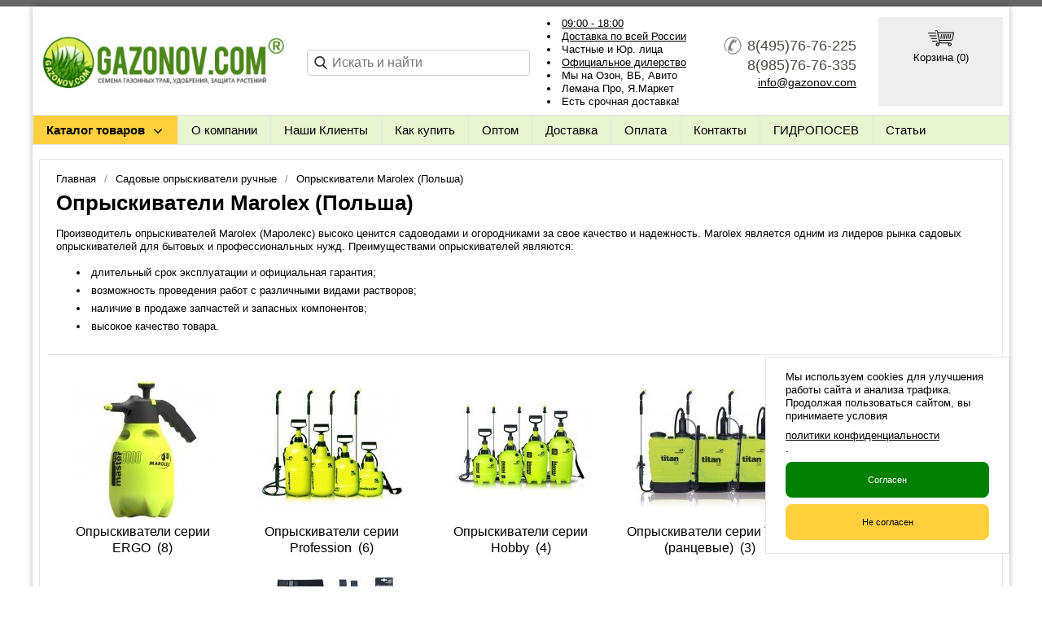

--- FILE ---
content_type: text/html; charset=utf-8
request_url: https://gazonov.com/catalog/opryskivateli-marolex
body_size: 16053
content:
<!DOCTYPE html PUBLIC "-//W3C//DTD XHTML 1.0 Transitional//EN" "https://www.w3.org/TR/xhtml1/DTD/xhtml1-transitional.dtd">
<html xmlns="https://www.w3.org/1999/xhtml">
<head>
    <meta http-equiv="Content-Type" content="text/html; charset=utf-8"/>
    <meta http-equiv="X-UA-Compatible" content="IE=edge"/>
    <title>Купить садовые опрыскиватели Marolex (Польша, 100% Оригинал) в Москве в интернет-магазине Газоновком</title>
    <base href="https://gazonov.com/"/>
    <meta name="viewport" content="width=device-width, initial-scale=1.0, maximum-scale=1.0, user-scalable=no"/>
    <meta name="keywords" content="опрыскиватель, маролекс, польша"/>
    <meta name="description" content="Высококачественные современные опрыскиватели из износостойких материалов для успешной работы на приусадебном участке ✔️ Широкий ассортимент ✔️Инструкция по применению ✔️ Доставка по Москве, МО и России ✔️Сертификаты ✔️ Только проверенная продукция! ☎ 8(495)76-76-225"/>
    <meta name='yandex-verification' content='4339bba8efab5383' /> 
    <meta name="google-site-verification" content="npbG8-4VbGBFjXxXpRPdhbnPJZIsJWSJaChMIwo2Y28" /> 
    <meta name="SKYPE_TOOLBAR" content="SKYPE_TOOLBAR_PARSER_COMPATIBLE" />
    <meta content="telephone=no" name="format-detection" />
    <link rel="dns-prefetch" href="//yastatic.net/"/>
    <link rel="canonical" href="https://gazonov.com/catalog/opryskivateli-marolex"/>
    <meta property="og:type" content="product.group"/> 
    <meta property="og:title" content="Опрыскиватели Marolex (Польша)"/>
    <meta property="og:url" content="https://gazonov.com/catalog/opryskivateli-marolex"/>
    <meta property="og:description" name="description" content="Высококачественные современные опрыскиватели из износостойких материалов для успешной работы на приусадебном участке ✔️ Широкий ассортимент ✔️Инструкция по применению ✔️ Доставка по Москве, МО и России ✔️Сертификаты ✔️ Только проверенная продукция! ☎ 8(495)76-76-225"/>
    <meta property="og:image" content="https://gazonov.com/images/product/category/1882db1b.png"/>
    <link rel="stylesheet" type="text/css" href="/styles/a.css?1764690865"/>
    <link type="image<ins></ins>/x-icon" href="/images/favicon.ico?2" rel="shortcut icon"/>
<style type="text/css">
body{background-attachment: fixed;background-color:#ffffff;color:#000000 !important;}
.bg{background-attachment: fixed;}
a:link,a:visited,a:hover{color:#000000;}
.menu a{color:#000000;}
.menu>ul>li,.menu>ul>li>ul{background-color:#e7f5d1 !important;}
.header .contact>.phone span,.header .contact>.phone2 span,.header .contact>.time,.header .descript,.header .contacts{color:#4f4945;}
.foot{background-color:#9fb19a;color:#000000;}
.foot a:link,.foot a:visited,.foot a:hover{color:#000000;}
.foot .phone>span,.foot .time{color:#000000;}
.button.red,.button.red2,.button.red3,.oPager i{background-color:#ffd03d;color:#000000;}
.button.gray,.oPager a:hover,.filter .ui-widget-header{background-color:#CECECE;color:#000000;}
.w,.leftbutton,.topbutton,.cats ul{background-color:#ffffff !important;}
.w.menu2,.w.menu2 ul{background-color:#e7f5d1 !important;}
.w.menu2 a{color:#000000;}
.text,.oPager a{color:#000000 !important;}
h1,h2,h2>a,h3,h3>a,.timer{color:#000000 !important;}
.price{color:#000000 !important;}
.cats2>ul>li:hover,.cats2>ul>li>ul>li:hover,.cats2>ul>li>ul>li>ul>li:hover{background-color:#ffd03d;}
.cats2>ul>li:hover>span>a,.cats2>ul>li>ul>li:hover>span>a,.cats2>ul>li>ul>li>ul>li:hover>span>a{color:#000000;}
.cats2>ul>li.active,.cats2>ul>li>ul>li.active,.cats2>ul>li>ul>li>ul>li.active,
.cats2>ul>li.active:hover,.cats2>ul>li>ul>li.active:hover,.cats2>ul>li>ul>li>ul>li.active:hover{background-color:#CECECE;}
.cats2>ul>li.active>span>a,.cats2>ul>li>ul>li.active>span>a,.cats2>ul>li>ul>li>ul>li.active>span>a,
.cats2>ul>li.active:hover>span>a,.cats2>ul>li>ul>li.active:hover>span>a,.cats2>ul>li>ul>li>ul>li.active:hover>span>a{color:#000000;}
.body>.L{margin-right:0px;margin-left:328px;}
.body>.R{float:left;}
.catalog .items>.item{padding:5px 0;margin-bottom: 10px;}
.catlist .item:hover{background-color: #f9dd4b;}
</style>
    <script type="text/javascript">window.dataLayer = window.dataLayer || [];</script>
</head>
<body><div class="bg">
<div class="main innerMain">
    <div class="header"><table><tr><!--
        --><td class="logos"><div class="logo">
            <a href="./"><img src="images/logo/logo.png" alt="Газонная трава, семена газонных трав:  выбор удобрения и средства защиты в Gazonov.com"/></a>
        </div></td><!--
        --><td class="search">
<div class="block search">
    <form action="catalog/search" method="post">
        <input type="text" name="query" value="" id="search_input" autocomplete="off" placeholder="Искать и найти"/>
    </form>
</div>
        </td><!--
          --><td  class="text">
            <ul><li><a href="/contact">09:00 - 18:00</a></li><li><a href="/filialy">Доставка по всей России</a></li><li>Частные и Юр. лица</li><li><a href="/pisma-semena-trav">Официальное дилерство</a></li><li>Мы на Озон, ВБ, Авито</li><li>Лемана Про, Я.Маркет</li><li>Есть срочная доставка!</li></ul>
        </td><!--
        --><td  class="contact"><div class="contact">
            <a href="tel:8(495)76-76-225" class="phone"><span>8(495)76-76-225</span></a>
            <a href="tel:8(985)76-76-335" class="phone2"><span>8(985)76-76-335</span></a> 
            <span style="font-weight: 500;font-size: 14px;"><script type="text/javascript"><!--
window.document.write("<a "+ "href"+ "="+ "\"ma"+ "i"+ "lto:"+ "in"+ "fo"+ "&#0"+ "64;g"+ "azo"+ "nov&"+ "#0"+ "46;"+ "com"+ "\""+ ">inf"+ "o&#0"+ "64;"+ "gazo"+ "nov"+ "&"+ "#04"+ "6;c"+ "om<"+ "/a>");
--></script></span>         
           </div> <!--div class="button call strike"><span>Заказать обратный звонок</span></div--></td><!--
          --><td class="crt"><div class="in opencart cart"><div class="in">
                    <img src="/images/commerce.png" alt="" />
                    <div>Корзина (<span class="cartCounter">0</span>)</div>
          </div></td><!--
        --></tr>
    </table></div>
     <!--noindex-->
     <div class="do-767 adp-menu w"><div class="in">
            <div class="Button"><img src="/images/list-menu.png" alt="" /> Меню</div>
            <div class="Data">
                <ul>
    <li>
        <span><a href="about">О компании</a></span>
    </li>
    <li>
        <span><a href="nashi-klienty">Наши Клиенты</a></span>
    </li>
    <li>
        <span><a href="zakaz">Как купить</a></span>
    </li>
    <li>
        <span><a href="optom">Оптом</a></span>
    </li>
    <li>
        <span><a href="dostavka">Доставка</a></span>
    </li>
    <li>
        <span><a href="https://gazonov.com/oplata">Оплата</a></span>
    </li>
    <li>
        <span><a href="contact">Контакты</a></span>
    </li>
    <li>
        <span><a href="gidroposev">ГИДРОПОСЕВ</a></span>
    </li>
    <li>
        <span><a href="blog">Статьи</a></span>
    </li>
    </ul>
            </div>
        </div></div>
    <div class="do-767 do-search"><div class="in"><form action="/catalog/search" method="post"><!--
        --><input type="text" name="query"  value="" placeholder="Поиск по товарам" /><!--
        --><input type="submit" value="Найти" /><!--
    --></form></div></div>
 <!--/noindex-->
<div class="menu2 w"><ul>
    <li class="catalog">
    <span><a href="/">Каталог товаров</a></span>
    <ul>
    <li class="arrow">
        <span><a href="catalog/cemena-gazonnykh-trav">Семена газонных трав</a></span>
        <ul>
            <li class="arrow">
                <span><a href="catalog/barenbrug-niderlandy">Газонная трава Barenbrug (Нидерланды)</a></span>
                <ul>
                    <li><span><a href="catalog/barenbrug-upakovka-5kg">Упаковка семян 5 кг Баренбруг</a></span></li>
                    <li><span><a href="catalog/barenbrug-upakovka-15kg">Упаковка семян 15 кг Баренбруг</a></span></li>
                    <li><span><a href="catalog/barenbrug-otdelnie-sorta">Отдельные сорта Баренбруг</a></span></li>
                    <li><span><a href="catalog/barenbrug-upakovka-1kg">Упаковка семян 1 кг Баренбруг</a></span></li>
                </ul>
            </li>
            <li>
                <span><a href="catalog/evrograss-germaniya">Газонная трава DSV (Германия)</a></span>
            </li>
            <li class="arrow">
                <span><a href="catalog/zhaklin-cid-csha">Газонная трава Jacklin Seed (США)</a></span>
                <ul>
                    <li><span><a href="catalog/malenkaya-upakovka-jacklin-seed">Маленькая упаковка Jacklin Seed</a></span></li>
                    <li><span><a href="catalog/krupnaya-upakovka-jacklin-seed">Крупная упаковка Jacklin Seed</a></span></li>
                    <li><span><a href="catalog/myatlik-lugovoy-jacklin">Семена мятликов Jacklin Seed</a></span></li>
                    <li><span><a href="catalog/semena-raygrass-jacklin-seed">Семена райграсов Jacklin Seed</a></span></li>
                    <li><span><a href="catalog/semena-ovsyanitc-jacklin-seed">Семена овсяниц Jacklin Seed</a></span></li>
                </ul>
            </li>
            <li>
                <span><a href="catalog/gazony-kanady">Газоны Канады </a></span>
            </li>
            <li>
                <span><a href="catalog/feldshaaten-germaniya">Газонная трава Feldsaaten (Германия)</a></span>
            </li>
            <li>
                <span><a href="catalog/zeleny-kover">Газонная трава Зелёный Ковер</a></span>
            </li>
            <li class="arrow">
                <span><a href="catalog/dlf-trifolium-daniya">Газонная трава DLF (Дания)</a></span>
                <ul>
                    <li><span><a href="catalog/dlf-universal">Газонная трава DLF Серия Universal</a></span></li>
                    <li><span><a href="catalog/dlf-Turfline">Газонная трава DLF Серия Turfline</a></span></li>
                    <li><span><a href="catalog/dlf-masterline">Газонная трава DLF Серия Masterline</a></span></li>
                    <li><span><a href="catalog/dlf-mommersteeg">Газонная трава DLF Серия Mommersteeg</a></span></li>
                    <li><span><a href="catalog/otdelnye-sorta-dlf">Отдельные сорта DLF</a></span></li>
                    <li><span><a href="catalog/dlf-upakovka-1-kg-posev-30-kvm">Упаковка 1 кг ДЛФ</a></span></li>
                    <li><span><a href="catalog/dlf-upakovka-75-kg">Упаковка 7,5 кг ДЛФ</a></span></li>
                    <li><span><a href="catalog/dlf-upakovka-10-kg">Упаковка 10 кг ДЛФ</a></span></li>
                    <li><span><a href="catalog/dlf-upakovka-20-kg">Упаковка 20 кг ДЛФ</a></span></li>
                </ul>
            </li>
            <li>
                <span><a href="catalog/gazonnyjj-papa">Газонный Папа</a></span>
            </li>
        </ul>
    </li>
    <li class="arrow">
        <span><a href="catalog/cemena-gazonnykh-trav-po-naznacheniyu">Газонная трава по назначению</a></span>
        <ul>
            <li>
                <span><a href="catalog/parkovye-gazony">Парковые газоны</a></span>
            </li>
            <li>
                <span><a href="catalog/gazony-dlya-sada">Газоны для сада</a></span>
            </li>
            <li>
                <span><a href="catalog/dekorativnye-gazony">Декоративные газоны</a></span>
            </li>
            <li>
                <span><a href="catalog/universalnaya-gazonnaya-trava">Универсальная газонная трава</a></span>
            </li>
            <li>
                <span><a href="catalog/gazonnaya-trava-dlya-dachi">Для дачи</a></span>
            </li>
            <li>
                <span><a href="catalog/dlya-cvetushhikh-gazonov">Для цветущих газонов</a></span>
            </li>
            <li>
                <span><a href="catalog/dlya-tenevykh-mest">Для теневых мест</a></span>
            </li>
            <li class="arrow">
                <span><a href="catalog/dlya-sportivnykh-gazonov">Для спортивных газонов</a></span>
                <ul>
                    <li><span><a href="catalog/dlya-futbolnogo-polya">Для футбольного поля</a></span></li>
                    <li><span><a href="catalog/dlya-detskikh-ploshhadok">Для детских площадок</a></span></li>
                </ul>
            </li>
            <li class="arrow">
                <span><a href="catalog/dlya-gorodskogo-ozeleneniya">Для городского озеленения</a></span>
                <ul>
                    <li><span><a href="catalog/pridorozhnye-gazony">Придорожные газоны</a></span></li>
                </ul>
            </li>
            <li>
                <span><a href="catalog/dlya-zhary-i-zasukhi">Для южных регионов</a></span>
            </li>
            <li>
                <span><a href="catalog/dlya-severnykh-regionov">Для северных регионов</a></span>
            </li>
            <li>
                <span><a href="catalog/dlya-neprikhotlivogo-gazona">Для неприхотливого газона</a></span>
            </li>
            <li>
                <span><a href="catalog/dlya-nizkoroslykh-gazonov">Для низкорослых газонов</a></span>
            </li>
            <li>
                <span><a href="catalog/dlya-specialnogo-ozeleneniya">Для специального озеленения (рекультивации)</a></span>
            </li>
            <li>
                <span><a href="catalog/dlya-mnogoletnikh-gazonov">Для многолетних газонов</a></span>
            </li>
            <li>
                <span><a href="catalog/dlya-ehlitnykh-gazonov">Для элитных газонов</a></span>
            </li>
            <li>
                <span><a href="catalog/travosmesi-po-sostavu-zakazchika">На заказ по составу клиента</a></span>
            </li>
        </ul>
    </li>
    <li class="arrow">
        <span><a href="catalog/odnovidovye-travy">Отдельные виды газонных трав</a></span>
        <ul>
            <li class="arrow">
                <span><a href="catalog/myatlik-lugovoy">Мятлик луговой</a></span>
                <ul>
                    <li><span><a href="catalog/fasovka-do-500gr">Фасовка до 0,5 кг (мятлик)</a></span></li>
                    <li><span><a href="catalog/malenkaya-upakovka-myatlika-lugovogo">Маленькая упаковка мятлика лугового</a></span></li>
                    <li><span><a href="catalog/krupnaya-upakovka-myatlika-lugovogo">Крупная упаковка мятлика лугового</a></span></li>
                    <li><span><a href="catalog/sorta-evropeiskikh-proizvoditelei-myatlika">Сорта европейских производителей</a></span></li>
                    <li><span><a href="catalog/sorta-severoamerikanskikh-proizvoditelei-myatlika">Сорта североамериканских производителей</a></span></li>
                </ul>
            </li>
            <li>
                <span><a href="catalog/klever-beliy">Клевер белый ползучий</a></span>
            </li>
            <li class="arrow">
                <span><a href="catalog/ovsyanitsa-krasnaya">Овсяница красная</a></span>
                <ul>
                    <li><span><a href="catalog/ovsyanitsa-krasnaya-krasnaya">Овсяница красная красная</a></span></li>
                    <li><span><a href="catalog/ovsyanitsa-krasnaya-izmenennaya">Овсяница красная измененная</a></span></li>
                    <li><span><a href="catalog/ovsyanitsa-krasnaya-volosistaya">Овсяница красная волосистая</a></span></li>
                </ul>
            </li>
            <li>
                <span><a href="catalog/Polevitsa-pobegonosnaya">Полевица побегоносная</a></span>
            </li>
            <li>
                <span><a href="catalog/Raygras-pastbishchnyy">Райграс пастбищный, однолетний, бленды</a></span>
            </li>
            <li>
                <span><a href="catalog/Polevitsa-tonkaya">Полевица тонкая</a></span>
            </li>
            <li class="arrow">
                <span><a href="catalog/drugie-vidy-gazonnykh-trav">Другие виды газонных трав</a></span>
                <ul>
                    <li><span><a href="catalog/deshampsiya-shchuchka-dernistaya">Щучка дернистая (дешампсия)</a></span></li>
                    <li><span><a href="catalog/ovsyanica-trostnikovaya">Овсяница тростниковая </a></span></li>
                    <li><span><a href="catalog/ovsyanica-ovechya">Овсяница овечья</a></span></li>
                    <li><span><a href="catalog/myatlik-obyknovennyj">Мятлик обыкновенный</a></span></li>
                    <li><span><a href="catalog/semena-timofeevka-lugovaya">Тимофеевка луговая</a></span></li>
                </ul>
            </li>
            <li>
                <span><a href="catalog/malenkaya-fasovka-sortov-semyan-trav-dlya-gazona">Маленькая фасовка семян </a></span>
            </li>
            <li>
                <span><a href="catalog/klevera">Клевера красный, розовый</a></span>
            </li>
        </ul>
    </li>
    <li class="arrow">
        <span><a href="catalog/opryskivateli-sadovye-ruchnye">Садовые опрыскиватели ручные</a></span>
        <ul>
            <li class="arrow">
                <span><a href="catalog/opryskivateli-marolex">Опрыскиватели Marolex (Польша)</a></span>
                <ul>
                    <li><span><a href="catalog/seriya-marolex-ergo">Опрыскиватели серии ERGO</a></span></li>
                    <li><span><a href="catalog/seriya-marolex-profession">Опрыскиватели серии Profession</a></span></li>
                    <li><span><a href="catalog/seriya-marolex-hobby">Опрыскиватели серии Hobby</a></span></li>
                    <li><span><a href="catalog/seriya-marolex-titan">Опрыскиватели серии Titan (ранцевые)</a></span></li>
                    <li><span><a href="catalog/seriya-marolex-mini">Опрыскиватели серии Mini</a></span></li>
                    <li><span><a href="catalog/seriya-marolex-master-plus">Опрыскиватели серии Master Plus</a></span></li>
                    <li><span><a href="catalog/zapasnye-remontnye-chasti-marolex">Запчасти для опрыскивателя Marolex</a></span></li>
                </ul>
            </li>
        </ul>
    </li>
    <li class="arrow">
        <span><a href="catalog/udobreniya-dlya-gazona">Удобрения для растений</a></span>
        <ul>
            <li>
                <span><a href="catalog/udobreniya_ot_mkha">Удобрения от мха</a></span>
            </li>
            <li>
                <span><a href="catalog/universalnye-udobreniya">Универсальные удобрения</a></span>
            </li>
            <li class="arrow">
                <span><a href="catalog/udobreniya-dlya-ovoshhnykh-kultur">Удобрения для овощных культур</a></span>
                <ul>
                    <li><span><a href="catalog/udobreniya-dlya-ogurcov">Для огурцов</a></span></li>
                    <li><span><a href="catalog/udobreniya-dlya-tomatov">Для томатов</a></span></li>
                </ul>
            </li>
            <li class="arrow">
                <span><a href="catalog/udobreniya-dlya-plodovo-yagodnykh-kultur">Удобрения для плодово-ягодных культур</a></span>
                <ul>
                    <li><span><a href="catalog/udobreniya-dlya-klubniki-i-zemlyaniki">Для клубники и земляники</a></span></li>
                    <li><span><a href="catalog/udobreniya-dlya-golubiki-i-lesnykh-yagod">Для голубики и лесных ягод</a></span></li>
                </ul>
            </li>
            <li class="arrow">
                <span><a href="catalog/udobreniya-dlya-sadovykh-cvetov">Удобрения для садовых цветов</a></span>
                <ul>
                    <li><span><a href="catalog/udobreniya-dlya-roz">Удобрения для роз</a></span></li>
                    <li><span><a href="catalog/udobreniya-dlya-gortenzijj">Удобрения для гортензий</a></span></li>
                </ul>
            </li>
            <li class="arrow">
                <span><a href="catalog/udobreniya-dlya-komnatnykh-rastenijj">Удобрения для комнатных растений</a></span>
                <ul>
                    <li><span><a href="catalog/kompleksnye_udobrenia">Комплексные удобрения</a></span></li>
                    <li><span><a href="catalog/udobreniya-dlya-balkonnykh-rastenijj">Для балконных растений</a></span></li>
                    <li><span><a href="catalog/udobreniya-dlya-orkhidejj">Удобрения для орхидей</a></span></li>
                    <li><span><a href="catalog/udobreniya-dlya-fialok">Удобрения для фиалок</a></span></li>
                </ul>
            </li>
            <li>
                <span><a href="catalog/udobreniya-dlya-khvojjnykh">Удобрения для хвойных растений</a></span>
            </li>
            <li>
                <span><a href="catalog/udobrenie-dlya-rassady">Удобрения для рассады</a></span>
            </li>
            <li>
                <span><a href="catalog/regulyatory-rosta-i-razvitiya">Регуляторы роста растений</a></span>
            </li>
            <li>
                <span><a href="catalog/gazonnye-udobreniya">Газонные удобрения</a></span>
            </li>
            <li class="arrow">
                <span><a href="catalog/bona-forte">Удобрения Bona Forte (Бона Форте)</a></span>
                <ul>
                    <li><span><a href="catalog/dlya-khvojjnykh">Для хвойных растений</a></span></li>
                    <li><span><a href="catalog/zhidkie">Жидкие </a></span></li>
                    <li><span><a href="catalog/dlya-gazona">Для газона</a></span></li>
                    <li><span><a href="catalog/osennie">Осенние </a></span></li>
                </ul>
            </li>
            <li class="arrow">
                <span><a href="catalog/fertika">Удобрение Фертика (Кемира)</a></span>
                <ul>
                    <li><span><a href="catalog/klassicheskie-udobreniya-fertika">Классические удобрения</a></span></li>
                    <li><span><a href="catalog/gazonnye-udobreniya-fertika">Газонные удобрения</a></span></li>
                    <li><span><a href="catalog/zhidkie-udobreniya-kristalon">Жидкие удобрения Кристалон</a></span></li>
                    <li><span><a href="catalog/organo-mineralnye-udobreniya-fertika">Органо-минеральные удобрения</a></span></li>
                    <li><span><a href="catalog/vodorastvorimye-udobreniya-fertika">Водорастворимые удобрения </a></span></li>
                </ul>
            </li>
            <li class="arrow">
                <span><a href="catalog/mineralnye-udobreniya">Минеральные удобрения</a></span>
                <ul>
                    <li><span><a href="catalog/fosfornye-udobreniya">Фосфорные удобрения</a></span></li>
                    <li><span><a href="catalog/kalijjnye-udobreniya">Калийные удобрения</a></span></li>
                    <li><span><a href="catalog/azotnye-udobreniya">Азотные удобрения</a></span></li>
                </ul>
            </li>
            <li>
                <span><a href="catalog/pokon">Удобрение POKON</a></span>
            </li>
            <li class="arrow">
                <span><a href="catalog/buyskie-udobreniya">Буйские удобрения</a></span>
                <ul>
                    <li><span><a href="catalog/mineralnye-bujjskie-udobreniya">Минеральные буйские удобрения</a></span></li>
                    <li><span><a href="catalog/bujjskie-udobreniya-dlya-khvojjnykh-rastenijj">Буйские удобрения для хвойных растений</a></span></li>
                    <li><span><a href="catalog/bujjskie-kompleksnye-udobreniya">Комплексные </a></span></li>
                </ul>
            </li>
            <li>
                <span><a href="catalog/yara-udobrenie">Удобрения Yara (Норвегия)</a></span>
            </li>
        </ul>
    </li>
    <li class="arrow">
        <span><a href="catalog/preparaty-dlya-rasteniy">Препараты для растений</a></span>
        <ul>
            <li>
                <span><a href="catalog/preparaty-dlya-zashhity-derevev">Препараты для защиты деревьев</a></span>
            </li>
            <li>
                <span><a href="catalog/dlya-yablon">Препараты для яблонь</a></span>
            </li>
            <li>
                <span><a href="catalog/cadovyjj-var">Садовый Вар</a></span>
            </li>
            <li class="arrow">
                <span><a href="catalog/dlya-kartofelya">Средства для картофеля</a></span>
                <ul>
                    <li><span><a href="catalog/udobrenia-dlya-kartofelya">Удобрения для картофеля</a></span></li>
                    <li><span><a href="catalog/preparaty-dlya-kartofelya">Препараты для картофеля</a></span></li>
                    <li><span><a href="catalog/krupnaya-fasovka-preparatov-dlya-kartofelya">Препараты для картофеля крупной фасовки</a></span></li>
                </ul>
            </li>
            <li>
                <span><a href="catalog/preparaty-i-udobreniya-dlya-khvoinykh">Средства для хвойных растений</a></span>
            </li>
            <li>
                <span><a href="catalog/preparaty-i-udobreniya-ot-mkha">Препараты от мха</a></span>
            </li>
            <li>
                <span><a href="catalog/preparaty-dlya-rasteniy-vesnoy">Защита растений весной и летом</a></span>
            </li>
            <li>
                <span><a href="catalog/bio-preparaty">БИО препараты</a></span>
            </li>
        </ul>
    </li>
    <li class="arrow">
        <span><a href="catalog/gerbicidy-ot-sornyakov">Препараты от сорняков</a></span>
        <ul>
            <li>
                <span><a href="catalog/gerbicidy-sploshnogo-deystviya">Гербициды сплошного действия для растений</a></span>
            </li>
            <li>
                <span><a href="catalog/gerbicidy-izbiratelnogo-dejjstviya">Гербициды избирательного действия для растений</a></span>
            </li>
            <li>
                <span><a href="catalog/preparaty-dlya-unichtozheniya-borshhevika">Препараты для уничтожения борщевика</a></span>
            </li>
        </ul>
    </li>
    <li class="arrow">
        <span><a href="catalog/insekticidy-ot-nasekomykh">Препараты от вредителей и насекомых</a></span>
        <ul>
            <li>
                <span><a href="catalog/credstva-ot-pochvennykh-vreditelejj">Средства от почвенных вредителей</a></span>
            </li>
            <li>
                <span><a href="catalog/ot-koloradskogo-zhuka">Средства от колорадского жука</a></span>
            </li>
            <li>
                <span><a href="catalog/ot-medvedki">Средства от медведки</a></span>
            </li>
            <li>
                <span><a href="catalog/ot-tli">Средства от тли</a></span>
            </li>
            <li>
                <span><a href="catalog/ot-provolochnika">Средства от проволочника</a></span>
            </li>
            <li>
                <span><a href="catalog/ot-sliznejj">Средства от слизней и улиток</a></span>
            </li>
            <li>
                <span><a href="catalog/credstvo-ot-muravev">Средства от муравьев</a></span>
            </li>
            <li>
                <span><a href="catalog/credstva-ot-mukh">Средства от мух</a></span>
            </li>
            <li>
                <span><a href="catalog/credstvo-ot-gusenic">Средства от гусениц</a></span>
            </li>
            <li>
                <span><a href="catalog/preparat-ot-klopov">Средства от клопов</a></span>
            </li>
            <li>
                <span><a href="catalog/preparaty-ot-kleshhejj">Средства от клещей</a></span>
            </li>
            <li class="arrow">
                <span><a href="catalog/sredstva-ot-gryzunov">Средства от грызунов</a></span>
                <ul>
                    <li><span><a href="catalog/khimicheskie-sredstva-ot-gryzunov">Химические препараты</a></span></li>
                    <li><span><a href="catalog/mekhanicheskie-sredstva-ot-gryzunov">Механические средства</a></span></li>
                </ul>
            </li>
            <li>
                <span><a href="catalog/sredstvo-ot-koroeda-kupit">От короеда</a></span>
            </li>
        </ul>
    </li>
    <li class="arrow">
        <span><a href="catalog/fungicidy">Препараты от болезней растений</a></span>
        <ul>
            <li>
                <span><a href="catalog/preparaty-ot-gnili-rastenijj">От гнили растений</a></span>
            </li>
            <li>
                <span><a href="catalog/preparaty-ot-pochvennykh-infekcijj">От почвенных инфекций</a></span>
            </li>
            <li>
                <span><a href="catalog/ot-muchnistojj-rosy">Препараты от мучнистой росы</a></span>
            </li>
            <li>
                <span><a href="catalog/ot-fitoftoroza">От фитофтороза</a></span>
            </li>
            <li>
                <span><a href="catalog/ot-peronosporoza">От пероноспороза</a></span>
            </li>
            <li>
                <span><a href="catalog/ot-chernojj-nozhki">От черной ножки</a></span>
            </li>
            <li>
                <span><a href="catalog/ot-rzhavchiny-rastenijj">От ржавчины растений</a></span>
            </li>
        </ul>
    </li>
    <li class="arrow">
        <span><a href="catalog/fungicidy-ot-boleznejj">Фунгициды</a></span>
        <ul>
            <li>
                <span><a href="catalog/cistemnye-fungicidy">Системные фунгициды</a></span>
            </li>
            <li class="arrow">
                <span><a href="catalog/kuporos">Купорос</a></span>
                <ul>
                    <li><span><a href="catalog/mednyjj-kuporos">Медный купорос</a></span></li>
                    <li><span><a href="catalog/zheleznyjj-kuporos">Железный купорос</a></span></li>
                </ul>
            </li>
        </ul>
    </li>
    <li class="arrow">
        <span><a href="catalog/lovushki-dlya-nasekomykh">Ловушки для насекомых</a></span>
        <ul>
            <li>
                <span><a href="catalog/feromonnye-lovushki">Феромонные ловушки для насекомых</a></span>
            </li>
            <li>
                <span><a href="catalog/kleevye-lovushki">Клеевые ловушки для насекомых</a></span>
            </li>
            <li>
                <span><a href="catalog/komplektuyushhie-lovushek">Комплектующие ловушек от вредителей</a></span>
            </li>
            <li>
                <span><a href="catalog/kleevye-lovushki-aeroxon">Клеевые липкие ловушки Aeroxon</a></span>
            </li>
        </ul>
    </li>
    <li class="arrow">
        <span><a href="catalog/ukryvnojj-material">Укрывной материал, спанбонд, агроспан</a></span>
        <ul>
            <li class="arrow">
                <span><a href="catalog/agrospan-ukrivnoy-material">Агроспан</a></span>
                <ul>
                    <li><span><a href="catalog/ukryvnoy-material-agrospan-17">Агроспан 17 гр/м2 белый</a></span></li>
                    <li><span><a href="catalog/material-agrospan-30">Агроспан 30 гр/м2 белый</a></span></li>
                    <li><span><a href="catalog/material-agrospan-42-a">Агроспан 42 гр/м2 белый</a></span></li>
                    <li><span><a href="catalog/ukrivnoy-material-agrospan-60">Агроспан 60 гр/м2 белый</a></span></li>
                    <li><span><a href="catalog/agrospan-mulcha-60-cherny">Агроспан 60 гр/м2 черный</a></span></li>
                </ul>
            </li>
            <li class="arrow">
                <span><a href="catalog/spanbond-suf">Спанбонд СУФ</a></span>
                <ul>
                    <li><span><a href="catalog/spanbond-suf-17-beliy">Спанбонд 17 г/м2</a></span></li>
                    <li><span><a href="catalog/spanbond-suf-30-beliy">Спанбонд СУФ 30 белый</a></span></li>
                    <li><span><a href="catalog/spanbond-suf-42-beliy">Спанбонд СУФ 42 белый</a></span></li>
                    <li><span><a href="catalog/spanbond-suf-60-beliy">Спанбонд СУФ 60 белый</a></span></li>
                    <li><span><a href="catalog/spanbond-suf60-cherny-cvet">Спанбонд черный 60 г</a></span></li>
                </ul>
            </li>
        </ul>
    </li>
    <li class="arrow">
        <span><a href="catalog/sideraty">Семена сидератов и медоносов</a></span>
        <ul>
            <li>
                <span><a href="catalog/krestocvetnye-sideraty">Крестоцветные</a></span>
            </li>
            <li>
                <span><a href="catalog/gidrofilnye-sideraty">Гидрофильные</a></span>
            </li>
            <li>
                <span><a href="catalog/bobovye-sideraty">Бобовые </a></span>
            </li>
            <li>
                <span><a href="catalog/zlakovye-sideraty">Злаковые </a></span>
            </li>
            <li>
                <span><a href="catalog/cmesi-semyan-sideratov">Смеси семян сидератов</a></span>
            </li>
            <li>
                <span><a href="catalog/cemena-medonosov">Семена медоносов</a></span>
            </li>
        </ul>
    </li>
    <li>
        <span><a href="catalog/sadoviy-inventar">Садовые инструменты</a></span>
    </li>
    <li class="arrow">
        <span><a href="catalog/mulcha-kora-shepa">Мульча, кора, щепа</a></span>
        <ul>
            <li>
                <span><a href="catalog/shhepa-dekorativnaya">Щепа декоративная</a></span>
            </li>
        </ul>
    </li>
    <li class="arrow">
        <span><a href="catalog/luk-sevok-chesnok">Лук-севок</a></span>
        <ul>
            <li>
                <span><a href="catalog/luk-sevok-upakovka-500gr">Лук-севок (по 500 гр)</a></span>
            </li>
            <li>
                <span><a href="catalog/luk-sevok-1kg">Лук-севок (по 1 кг)</a></span>
            </li>
            <li>
                <span><a href="catalog/luk-sevok-upakovka-25kg">Лук-севок (по 25 кг)</a></span>
            </li>
        </ul>
    </li>
    <li class="arrow">
        <span><a href="catalog/tovary-dlya-rassady">Товары для рассады</a></span>
        <ul>
            <li>
                <span><a href="catalog/lotki-gorshki">Торфяные лотки, горшки</a></span>
            </li>
            <li class="arrow">
                <span><a href="catalog/torfyanye_tabletki">Торфяные таблетки, минитеплички</a></span>
                <ul>
                    <li><span><a href="catalog/tabletki-jiffy">Таблетки JIFFY</a></span></li>
                    <li><span><a href="catalog/miniteplichky">Мини теплицы и парники</a></span></li>
                    <li><span><a href="catalog/kokosovy-briket">Кокосовое волокно, брикеты, таблетки</a></span></li>
                    <li><span><a href="catalog/torfyanye-tabletki-pochvotabs-gera">Таблетки Почвотабс 3D</a></span></li>
                </ul>
            </li>
            <li class="arrow">
                <span><a href="catalog/pochvogrunt">Готовый почвогрунт</a></span>
                <ul>
                    <li><span><a href="catalog/grunt-keva-bioterra">Грунты KEVA BIOTERRA</a></span></li>
                    <li><span><a href="catalog/grunty-3d">Грунты 3D</a></span></li>
                </ul>
            </li>
            <li>
                <span><a href="catalog/drenazh-napolniteli">Дренаж, наполнители, агроперлит</a></span>
            </li>
            <li>
                <span><a href="catalog/gidrogel">Гидрогель</a></span>
            </li>
        </ul>
    </li>
    <li>
        <span><a href="catalog/sale-leto-2021">Сезонные скидки!</a></span>
    </li>
</ul>
    </li>
    <li>
        <span><a href="about">О компании</a></span>
    </li>
    <li>
        <span><a href="nashi-klienty">Наши Клиенты</a></span>
    </li>
    <li>
        <span><a href="zakaz">Как купить</a></span>
    </li>
    <li>
        <span><a href="optom">Оптом</a></span>
    </li>
    <li>
        <span><a href="dostavka">Доставка</a></span>
    </li>
    <li>
        <span><a href="https://gazonov.com/oplata">Оплата</a></span>
    </li>
    <li>
        <span><a href="contact">Контакты</a></span>
    </li>
    <li>
        <span><a href="gidroposev">ГИДРОПОСЕВ</a></span>
    </li>
    <li>
        <span><a href="blog">Статьи</a></span>
    </li>
</ul></div>
    <div class="body">
        <div class="L">
<div class="catalog w">
    <div class="head">
          <ul class="uppercats">
            <li itemscope itemtype="https://data-vocabulary.org/Breadcrumb" itemref="breadcrumb-1"><a href="/" itemprop="url"><span itemprop="title">Главная</span></a></li>
            <li itemprop="child" itemscope itemtype="https://data-vocabulary.org/Breadcrumb" id="breadcrumb-1" itemref="breadcrumb-2"><a href="/catalog/opryskivateli-sadovye-ruchnye" itemprop="url"><span itemprop="title">Садовые опрыскиватели ручные</span></a></li>
            <li itemprop="child" itemscope itemtype="https://data-vocabulary.org/Breadcrumb" id="breadcrumb-2"><span content="https://gazonov.com/catalog/opryskivateli-marolex" href="https://gazonov.com/catalog/opryskivateli-marolex" itemprop="url"></span><span itemprop="title">Опрыскиватели Marolex (Польша)</span></li>
        </ul>
        <h1>Опрыскиватели Marolex (Польша)</h1>      
        <div class="description wikitext"><p>Производитель опрыскивателей Marolex (Маролекс) высоко ценится садоводами и огородниками за свое качество и надежность. Marolex является одним из лидеров рынка садовых опрыскивателей для бытовых и профессиональных нужд. Преимуществами опрыскивателей являются:</p><ul><li>длительный срок эксплуатации и официальная гарантия;</li><li>возможность проведения работ с различными видами растворов;</li><li>наличие в продаже запчастей и запасных компонентов;</li><li>высокое качество товара.</li></ul></div>
    </div>
    <div class="items catlist"><!--
        --><div class="item">
            <div class="img"><a href="/catalog/seriya-marolex-ergo"><img class="limgo" data-src="/images/product/category/19247c40.png" alt=""/></a></div>
            <h2><a href="/catalog/seriya-marolex-ergo">Опрыскиватели серии ERGO</a>&nbsp;&nbsp;(8)</h2>
        </div><!--
        --><div class="item">
            <div class="img"><a href="/catalog/seriya-marolex-profession"><img class="limgo" data-src="/images/product/category/18994186.png" alt=""/></a></div>
            <h2><a href="/catalog/seriya-marolex-profession">Опрыскиватели серии Profession</a>&nbsp;&nbsp;(6)</h2>
        </div><!--
        --><div class="item">
            <div class="img"><a href="/catalog/seriya-marolex-hobby"><img class="limgo" data-src="/images/product/category/190ea1df.png" alt=""/></a></div>
            <h2><a href="/catalog/seriya-marolex-hobby">Опрыскиватели серии Hobby</a>&nbsp;&nbsp;(4)</h2>
        </div><!--
        --><div class="item">
            <div class="img"><a href="/catalog/seriya-marolex-titan"><img class="limgo" data-src="/images/product/category/19108f05.png" alt=""/></a></div>
            <h2><a href="/catalog/seriya-marolex-titan">Опрыскиватели серии Titan (ранцевые)</a>&nbsp;&nbsp;(3)</h2>
        </div><!--
        --><div class="item">
            <div class="img"><a href="/catalog/seriya-marolex-mini"><img class="limgo" data-src="/images/product/category/194d53f9.png" alt=""/></a></div>
            <h2><a href="/catalog/seriya-marolex-mini">Опрыскиватели серии Mini</a>&nbsp;&nbsp;(2)</h2>
        </div><!--
        --><div class="item">
            <div class="img"><a href="/catalog/seriya-marolex-master-plus"><img class="limgo" data-src="/images/product/category/193406b4.png" alt=""/></a></div>
            <h2><a href="/catalog/seriya-marolex-master-plus">Опрыскиватели серии Master Plus</a>&nbsp;&nbsp;(3)</h2>
        </div><!--
        --><div class="item">
            <div class="img"><a href="/catalog/zapasnye-remontnye-chasti-marolex"><img class="limgo" data-src="/images/product/category/19527ac9.png" alt=""/></a></div>
            <h2><a href="/catalog/zapasnye-remontnye-chasti-marolex">Запчасти для опрыскивателя Marolex</a>&nbsp;&nbsp;(9)</h2>
        </div><!--
    --></div>
    <div class="basement text"><h2>Часто задаваемые вопросы</h2><div
itemscope itemtype="https://schema.org/FAQPage"><div
itemscope itemprop="mainEntity" itemtype="https://schema.org/Question"><h3 itemprop="name">→ Какой объем резервуара у опрыскивателей Marolex?</h3><div
itemscope itemprop="acceptedAnswer" itemtype="https://schema.org/Answer"><div
itemprop="text"><p>Опрыскиватели Marolex предлагают разнообразные модели с разным объемом резервуара, чтобы удовлетворить различные потребности пользователей. Например, модели для домашнего использования могут иметь резервуары с объемом от 5 до 12 литров, тогда как профессиональные модели могут иметь емкость до 20 литров и более. Выбор объема зависит от того, для каких целей вы планируете использовать опрыскиватель.</p></div></div></div><div
itemscope itemprop="mainEntity" itemtype="https://schema.org/Question"><h3 itemprop="name">→ Какие типы насадок доступны для опрыскивателей Marolex?</h3><div
itemscope itemprop="acceptedAnswer" itemtype="https://schema.org/Answer"><div
itemprop="text"><p> Опрыскиватели Marolex обычно поставляются с различными насадками, которые позволяют выполнять разные виды работы. Например, в комплекте могут быть насадки для распыления жидкости равномерно, насадки для пенной обработки, насадки с настройкой степени распыления и другие. Выбор насадок зависит от задачи, которую вы хотите выполнить, и типа жидкости, которую вы собираетесь использовать в опрыскивателе Marolex.</p></div></div></div></div></div>
</div> 
        </div>
    </div>
    <div class="text">
        <table width="100%" border="0" style="border-collapse:separate;text-align: justify" cellspacing="20"><tr>
            <td><p></p></td><td><p></p></td><td><p></p></td>
        </tr><tr>
            <td colspan="3"><p></p></td>
        </tr></table>
    </div>
</div></div>
<div class="foot"><div class="in">
    <div class="menu3"><ul>
        <li>
            <span><a href="about" rel="nofollow">О компании</a></span>
        </li>
        <li>
            <span><a href="nashi-klienty" rel="nofollow">Наши Клиенты</a></span>
        </li>
        <li>
            <span><a href="zakaz" rel="nofollow">Как купить</a></span>
        </li>
        <li>
            <span><a href="optom" rel="nofollow">Оптом</a></span>
        </li>
        <li>
            <span><a href="dostavka" rel="nofollow">Доставка</a></span>
        </li>
        <li>
            <span><a href="https://gazonov.com/oplata" rel="nofollow">Оплата</a></span>
        </li>
        <li>
            <span><a href="contact" rel="nofollow">Контакты</a></span>
        </li>
        <li>
            <span><a href="gidroposev" rel="nofollow">ГИДРОПОСЕВ</a></span>
        </li>
        <li>
            <span><a href="blog" rel="nofollow">Статьи</a></span>
        </li>
    </ul></div>
    <div class="L">
        <p class="email"><script type="text/javascript"><!--
window.document.write("<a "+ "href"+ "="+ "\"ma"+ "i"+ "lto:"+ "in"+ "fo"+ "&#0"+ "64;g"+ "azo"+ "nov&"+ "#0"+ "46;"+ "com"+ "\""+ ">inf"+ "o&#0"+ "64;"+ "gazo"+ "nov"+ "&"+ "#04"+ "6;c"+ "om<"+ "/a>");
--></script></p>
        <p class="skype">Skype: gazonovcom</p>
        <noindex><p></p></noindex>
    </div>
    <div class="R">
        <p>2021-2026 © «Газонная трава, семена газонных трав:  выбор удобрения и средства защиты в Gazonov.com»</p>
        <p><a href="/filialy">Филиалы ТК РФ</a></p>
<div class="social">
    <a href="https://vk.com/gazonovcom" target="_blank"><img src="/images/vkontakte.png" alt=""/></a>
</div>
    </div>
    <div class="C"> 
        <a class="phone" href="tel:8(495)76-76-225"><span>8(495)76-76-225</span></a>
        <a class="phone" href="tel:8(985)76-76-335"><span>8(985)76-76-335</span></a>
        <div class="time"><div>Наша почта <b><a href="mailto:info@gazonov.com">info@gazonov.com</a></div></b><div><a href="/contact">Работаем: Понедельник-четверг с 10:00 до 18:00, пятница - с 10:00 до 17:00</a></div><div><a href="/pisma-semena-trav">Наши награды и письма</a></div><div><a href="/konfidentsialnost-personalnoy-informatsii">Политика конфиденциальности</a></div></div>
        <div class="button call red2">Заказать обратный звонок</div>
    </div>
    <div style="text-align: center;clear: both;font-size: 11px;padding-top:5px;">Общество с ограниченной ответственностью «ГАЗОНОВКОМ»  Юридический адрес: 127247, г. Москва, Дмитровское ш., д. 100, стр. 2, этаж 01, помещение 3106 ИНН 7713411581, КПП 771301001 ОГРН 1167746161219. Все материалы сайта www.gazonov.com защищены авторским правом и принадлежат ООО "ГАЗОНОВКОМ". Запрещено любое копирование материалов сайта без активной гиперссылки www.gazonov.com. Данный сайт и его содержимое носит исключительно информационный характер и ни при каких условиях информационные материалы, каталоги товаров, статьи и цены, размещенные на сайте, не является публичной офертой, определяемой положениями Статьи 437 Гражданского кодекса РФ.  </div> 
</div></div>
<div class="topbutton cart do-767"><a href="javascript:;">Корзина</a> (<span class="cartCounter">0</span>)</div>
<!--<div class="topbutton search only-mobile">&nbsp;</div>-->
<div class="topbutton menu"><a href="javascript:;">Каталог</a></div>
<div class="DarkBg" style="display:none;">&nbsp;</div> 
<div class="Popup" style="top:50px;width:600px;margin-left:-300px;display:none"><div class="in"> 
    <div class="Bg"> 
        <div class="t"><i><b>&nbsp;</b></i></div><div class="m"><i><b><u><tt>&nbsp;</tt></u></b></i></div><div class="b"><i><b>&nbsp;</b></i></div>     
    </div> 
    <div class="C"><div class="in"> 
        <div class="CloseButton">X</div> 
        <div class="Block"> 
            <div class="PopupBlock"></div> 
        </div> 
    </div></div> 
</div></div>
<!--div class="leftbutton tab1"><a href="sale">Скидки</a></div>
<div class="leftbutton tab2"><a href="supergazon">Газон без хлопот</a></div-->
<div class="search-mobile"><div class="in">
    <div class="Title"><div class="Close"></div>Поиск</div>
    <form action="catalog/search" method="post"><div class="in"><!--
        --><input type="text" name="query" value="" placeholder="Что искать?"/><!--
        --><input type="submit" value="Искать"/><!--
    --></div></form>
</div></div>
<div class="mobile-menu"><div class="in">
    <div class="Title"><div class="Close"></div>Каталог</div>
    <div class="in"><div class="in">   
    <ul>    
        <li class="parent"><span><a href="/catalog/cemena-gazonnykh-trav">Семена газонных трав</a></span>  
        <ul class="FS">
           <li class="ulTitle"><span class="Back">&larr; Назад</span> Семена газонных трав</li>
            <li>
                <span><a href="catalog/barenbrug-niderlandy">Газонная трава Barenbrug (Нидерланды)</a></span>                
            </li>
            <li>
                <span><a href="catalog/evrograss-germaniya">Газонная трава DSV (Германия)</a></span>                
            </li>
            <li>
                <span><a href="catalog/zhaklin-cid-csha">Газонная трава Jacklin Seed (США)</a></span>                
            </li>
            <li>
                <span><a href="catalog/gazony-kanady">Газоны Канады </a></span>                
            </li>
            <li>
                <span><a href="catalog/feldshaaten-germaniya">Газонная трава Feldsaaten (Германия)</a></span>                
            </li>
            <li>
                <span><a href="catalog/zeleny-kover">Газонная трава Зелёный Ковер</a></span>                
            </li>
            <li>
                <span><a href="catalog/dlf-trifolium-daniya">Газонная трава DLF (Дания)</a></span>                
            </li>
            <li>
                <span><a href="catalog/gazonnyjj-papa">Газонный Папа</a></span>                
            </li>
        </ul>
     </li>
        <li class="parent"><span><a href="/catalog/cemena-gazonnykh-trav-po-naznacheniyu">Газонная трава по назначению</a></span>  
        <ul class="FS">
           <li class="ulTitle"><span class="Back">&larr; Назад</span> Газонная трава по назначению</li>
            <li>
                <span><a href="catalog/parkovye-gazony">Парковые газоны</a></span>                
            </li>
            <li>
                <span><a href="catalog/gazony-dlya-sada">Газоны для сада</a></span>                
            </li>
            <li>
                <span><a href="catalog/dekorativnye-gazony">Декоративные газоны</a></span>                
            </li>
            <li>
                <span><a href="catalog/universalnaya-gazonnaya-trava">Универсальная газонная трава</a></span>                
            </li>
            <li>
                <span><a href="catalog/gazonnaya-trava-dlya-dachi">Для дачи</a></span>                
            </li>
            <li>
                <span><a href="catalog/dlya-cvetushhikh-gazonov">Для цветущих газонов</a></span>                
            </li>
            <li>
                <span><a href="catalog/dlya-tenevykh-mest">Для теневых мест</a></span>                
            </li>
            <li>
                <span><a href="catalog/dlya-sportivnykh-gazonov">Для спортивных газонов</a></span>                
            </li>
            <li>
                <span><a href="catalog/dlya-gorodskogo-ozeleneniya">Для городского озеленения</a></span>                
            </li>
            <li>
                <span><a href="catalog/dlya-zhary-i-zasukhi">Для южных регионов</a></span>                
            </li>
            <li>
                <span><a href="catalog/dlya-severnykh-regionov">Для северных регионов</a></span>                
            </li>
            <li>
                <span><a href="catalog/dlya-neprikhotlivogo-gazona">Для неприхотливого газона</a></span>                
            </li>
            <li>
                <span><a href="catalog/dlya-nizkoroslykh-gazonov">Для низкорослых газонов</a></span>                
            </li>
            <li>
                <span><a href="catalog/dlya-specialnogo-ozeleneniya">Для специального озеленения (рекультивации)</a></span>                
            </li>
            <li>
                <span><a href="catalog/dlya-mnogoletnikh-gazonov">Для многолетних газонов</a></span>                
            </li>
            <li>
                <span><a href="catalog/dlya-ehlitnykh-gazonov">Для элитных газонов</a></span>                
            </li>
            <li>
                <span><a href="catalog/travosmesi-po-sostavu-zakazchika">На заказ по составу клиента</a></span>                
            </li>
        </ul>
     </li>
        <li class="parent"><span><a href="/catalog/odnovidovye-travy">Отдельные виды газонных трав</a></span>  
        <ul class="FS">
           <li class="ulTitle"><span class="Back">&larr; Назад</span> Отдельные виды газонных трав</li>
            <li>
                <span><a href="catalog/myatlik-lugovoy">Мятлик луговой</a></span>                
            </li>
            <li>
                <span><a href="catalog/klever-beliy">Клевер белый ползучий</a></span>                
            </li>
            <li>
                <span><a href="catalog/ovsyanitsa-krasnaya">Овсяница красная</a></span>                
            </li>
            <li>
                <span><a href="catalog/Polevitsa-pobegonosnaya">Полевица побегоносная</a></span>                
            </li>
            <li>
                <span><a href="catalog/Raygras-pastbishchnyy">Райграс пастбищный, однолетний, бленды</a></span>                
            </li>
            <li>
                <span><a href="catalog/Polevitsa-tonkaya">Полевица тонкая</a></span>                
            </li>
            <li>
                <span><a href="catalog/drugie-vidy-gazonnykh-trav">Другие виды газонных трав</a></span>                
            </li>
            <li>
                <span><a href="catalog/malenkaya-fasovka-sortov-semyan-trav-dlya-gazona">Маленькая фасовка семян </a></span>                
            </li>
            <li>
                <span><a href="catalog/klevera">Клевера красный, розовый</a></span>                
            </li>
        </ul>
     </li>
        <li class="parent"><span><a href="/catalog/opryskivateli-sadovye-ruchnye">Садовые опрыскиватели ручные</a></span>  
        <ul class="FS">
           <li class="ulTitle"><span class="Back">&larr; Назад</span> Садовые опрыскиватели ручные</li>
            <li>
                <span><a href="catalog/opryskivateli-marolex">Опрыскиватели Marolex (Польша)</a></span>                
            </li>
        </ul>
     </li>
        <li class="parent"><span><a href="/catalog/udobreniya-dlya-gazona">Удобрения для растений</a></span>  
        <ul class="FS">
           <li class="ulTitle"><span class="Back">&larr; Назад</span> Удобрения для растений</li>
            <li>
                <span><a href="catalog/udobreniya_ot_mkha">Удобрения от мха</a></span>                
            </li>
            <li>
                <span><a href="catalog/universalnye-udobreniya">Универсальные удобрения</a></span>                
            </li>
            <li>
                <span><a href="catalog/udobreniya-dlya-ovoshhnykh-kultur">Удобрения для овощных культур</a></span>                
            </li>
            <li>
                <span><a href="catalog/udobreniya-dlya-plodovo-yagodnykh-kultur">Удобрения для плодово-ягодных культур</a></span>                
            </li>
            <li>
                <span><a href="catalog/udobreniya-dlya-sadovykh-cvetov">Удобрения для садовых цветов</a></span>                
            </li>
            <li>
                <span><a href="catalog/udobreniya-dlya-komnatnykh-rastenijj">Удобрения для комнатных растений</a></span>                
            </li>
            <li>
                <span><a href="catalog/udobreniya-dlya-khvojjnykh">Удобрения для хвойных растений</a></span>                
            </li>
            <li>
                <span><a href="catalog/udobrenie-dlya-rassady">Удобрения для рассады</a></span>                
            </li>
            <li>
                <span><a href="catalog/regulyatory-rosta-i-razvitiya">Регуляторы роста растений</a></span>                
            </li>
            <li>
                <span><a href="catalog/gazonnye-udobreniya">Газонные удобрения</a></span>                
            </li>
            <li>
                <span><a href="catalog/bona-forte">Удобрения Bona Forte (Бона Форте)</a></span>                
            </li>
            <li>
                <span><a href="catalog/fertika">Удобрение Фертика (Кемира)</a></span>                
            </li>
            <li>
                <span><a href="catalog/mineralnye-udobreniya">Минеральные удобрения</a></span>                
            </li>
            <li>
                <span><a href="catalog/pokon">Удобрение POKON</a></span>                
            </li>
            <li>
                <span><a href="catalog/buyskie-udobreniya">Буйские удобрения</a></span>                
            </li>
            <li>
                <span><a href="catalog/yara-udobrenie">Удобрения Yara (Норвегия)</a></span>                
            </li>
        </ul>
     </li>
        <li class="parent"><span><a href="/catalog/preparaty-dlya-rasteniy">Препараты для растений</a></span>  
        <ul class="FS">
           <li class="ulTitle"><span class="Back">&larr; Назад</span> Препараты для растений</li>
            <li>
                <span><a href="catalog/preparaty-dlya-zashhity-derevev">Препараты для защиты деревьев</a></span>                
            </li>
            <li>
                <span><a href="catalog/dlya-yablon">Препараты для яблонь</a></span>                
            </li>
            <li>
                <span><a href="catalog/cadovyjj-var">Садовый Вар</a></span>                
            </li>
            <li>
                <span><a href="catalog/dlya-kartofelya">Средства для картофеля</a></span>                
            </li>
            <li>
                <span><a href="catalog/preparaty-i-udobreniya-dlya-khvoinykh">Средства для хвойных растений</a></span>                
            </li>
            <li>
                <span><a href="catalog/preparaty-i-udobreniya-ot-mkha">Препараты от мха</a></span>                
            </li>
            <li>
                <span><a href="catalog/preparaty-dlya-rasteniy-vesnoy">Защита растений весной и летом</a></span>                
            </li>
            <li>
                <span><a href="catalog/bio-preparaty">БИО препараты</a></span>                
            </li>
        </ul>
     </li>
        <li class="parent"><span><a href="/catalog/gerbicidy-ot-sornyakov">Препараты от сорняков</a></span>  
        <ul class="FS">
           <li class="ulTitle"><span class="Back">&larr; Назад</span> Препараты от сорняков</li>
            <li>
                <span><a href="catalog/gerbicidy-sploshnogo-deystviya">Гербициды сплошного действия для растений</a></span>                
            </li>
            <li>
                <span><a href="catalog/gerbicidy-izbiratelnogo-dejjstviya">Гербициды избирательного действия для растений</a></span>                
            </li>
            <li>
                <span><a href="catalog/preparaty-dlya-unichtozheniya-borshhevika">Препараты для уничтожения борщевика</a></span>                
            </li>
        </ul>
     </li>
        <li class="parent"><span><a href="/catalog/insekticidy-ot-nasekomykh">Препараты от вредителей и насекомых</a></span>  
        <ul class="FS">
           <li class="ulTitle"><span class="Back">&larr; Назад</span> Препараты от вредителей и насекомых</li>
            <li>
                <span><a href="catalog/credstva-ot-pochvennykh-vreditelejj">Средства от почвенных вредителей</a></span>                
            </li>
            <li>
                <span><a href="catalog/ot-koloradskogo-zhuka">Средства от колорадского жука</a></span>                
            </li>
            <li>
                <span><a href="catalog/ot-medvedki">Средства от медведки</a></span>                
            </li>
            <li>
                <span><a href="catalog/ot-tli">Средства от тли</a></span>                
            </li>
            <li>
                <span><a href="catalog/ot-provolochnika">Средства от проволочника</a></span>                
            </li>
            <li>
                <span><a href="catalog/ot-sliznejj">Средства от слизней и улиток</a></span>                
            </li>
            <li>
                <span><a href="catalog/credstvo-ot-muravev">Средства от муравьев</a></span>                
            </li>
            <li>
                <span><a href="catalog/credstva-ot-mukh">Средства от мух</a></span>                
            </li>
            <li>
                <span><a href="catalog/credstvo-ot-gusenic">Средства от гусениц</a></span>                
            </li>
            <li>
                <span><a href="catalog/preparat-ot-klopov">Средства от клопов</a></span>                
            </li>
            <li>
                <span><a href="catalog/preparaty-ot-kleshhejj">Средства от клещей</a></span>                
            </li>
            <li>
                <span><a href="catalog/sredstva-ot-gryzunov">Средства от грызунов</a></span>                
            </li>
            <li>
                <span><a href="catalog/sredstvo-ot-koroeda-kupit">От короеда</a></span>                
            </li>
        </ul>
     </li>
        <li class="parent"><span><a href="/catalog/fungicidy">Препараты от болезней растений</a></span>  
        <ul class="FS">
           <li class="ulTitle"><span class="Back">&larr; Назад</span> Препараты от болезней растений</li>
            <li>
                <span><a href="catalog/preparaty-ot-gnili-rastenijj">От гнили растений</a></span>                
            </li>
            <li>
                <span><a href="catalog/preparaty-ot-pochvennykh-infekcijj">От почвенных инфекций</a></span>                
            </li>
            <li>
                <span><a href="catalog/ot-muchnistojj-rosy">Препараты от мучнистой росы</a></span>                
            </li>
            <li>
                <span><a href="catalog/ot-fitoftoroza">От фитофтороза</a></span>                
            </li>
            <li>
                <span><a href="catalog/ot-peronosporoza">От пероноспороза</a></span>                
            </li>
            <li>
                <span><a href="catalog/ot-chernojj-nozhki">От черной ножки</a></span>                
            </li>
            <li>
                <span><a href="catalog/ot-rzhavchiny-rastenijj">От ржавчины растений</a></span>                
            </li>
        </ul>
     </li>
        <li class="parent"><span><a href="/catalog/fungicidy-ot-boleznejj">Фунгициды</a></span>  
        <ul class="FS">
           <li class="ulTitle"><span class="Back">&larr; Назад</span> Фунгициды</li>
            <li>
                <span><a href="catalog/cistemnye-fungicidy">Системные фунгициды</a></span>                
            </li>
            <li>
                <span><a href="catalog/kuporos">Купорос</a></span>                
            </li>
        </ul>
     </li>
        <li class="parent"><span><a href="/catalog/lovushki-dlya-nasekomykh">Ловушки для насекомых</a></span>  
        <ul class="FS">
           <li class="ulTitle"><span class="Back">&larr; Назад</span> Ловушки для насекомых</li>
            <li>
                <span><a href="catalog/feromonnye-lovushki">Феромонные ловушки для насекомых</a></span>                
            </li>
            <li>
                <span><a href="catalog/kleevye-lovushki">Клеевые ловушки для насекомых</a></span>                
            </li>
            <li>
                <span><a href="catalog/komplektuyushhie-lovushek">Комплектующие ловушек от вредителей</a></span>                
            </li>
            <li>
                <span><a href="catalog/kleevye-lovushki-aeroxon">Клеевые липкие ловушки Aeroxon</a></span>                
            </li>
        </ul>
     </li>
        <li class="parent"><span><a href="/catalog/ukryvnojj-material">Укрывной материал, спанбонд, агроспан</a></span>  
        <ul class="FS">
           <li class="ulTitle"><span class="Back">&larr; Назад</span> Укрывной материал, спанбонд, агроспан</li>
            <li>
                <span><a href="catalog/agrospan-ukrivnoy-material">Агроспан</a></span>                
            </li>
            <li>
                <span><a href="catalog/spanbond-suf">Спанбонд СУФ</a></span>                
            </li>
        </ul>
     </li>
        <li class="parent"><span><a href="/catalog/sideraty">Семена сидератов и медоносов</a></span>  
        <ul class="FS">
           <li class="ulTitle"><span class="Back">&larr; Назад</span> Семена сидератов и медоносов</li>
            <li>
                <span><a href="catalog/krestocvetnye-sideraty">Крестоцветные</a></span>                
            </li>
            <li>
                <span><a href="catalog/gidrofilnye-sideraty">Гидрофильные</a></span>                
            </li>
            <li>
                <span><a href="catalog/bobovye-sideraty">Бобовые </a></span>                
            </li>
            <li>
                <span><a href="catalog/zlakovye-sideraty">Злаковые </a></span>                
            </li>
            <li>
                <span><a href="catalog/cmesi-semyan-sideratov">Смеси семян сидератов</a></span>                
            </li>
            <li>
                <span><a href="catalog/cemena-medonosov">Семена медоносов</a></span>                
            </li>
        </ul>
     </li>
        <li><span><a href="/catalog/sadoviy-inventar">Садовые инструменты</a></span>  
     </li>
        <li class="parent"><span><a href="/catalog/mulcha-kora-shepa">Мульча, кора, щепа</a></span>  
        <ul class="FS">
           <li class="ulTitle"><span class="Back">&larr; Назад</span> Мульча, кора, щепа</li>
            <li>
                <span><a href="catalog/shhepa-dekorativnaya">Щепа декоративная</a></span>                
            </li>
        </ul>
     </li>
        <li class="parent"><span><a href="/catalog/luk-sevok-chesnok">Лук-севок</a></span>  
        <ul class="FS">
           <li class="ulTitle"><span class="Back">&larr; Назад</span> Лук-севок</li>
            <li>
                <span><a href="catalog/luk-sevok-upakovka-500gr">Лук-севок (по 500 гр)</a></span>                
            </li>
            <li>
                <span><a href="catalog/luk-sevok-1kg">Лук-севок (по 1 кг)</a></span>                
            </li>
            <li>
                <span><a href="catalog/luk-sevok-upakovka-25kg">Лук-севок (по 25 кг)</a></span>                
            </li>
        </ul>
     </li>
        <li class="parent"><span><a href="/catalog/tovary-dlya-rassady">Товары для рассады</a></span>  
        <ul class="FS">
           <li class="ulTitle"><span class="Back">&larr; Назад</span> Товары для рассады</li>
            <li>
                <span><a href="catalog/lotki-gorshki">Торфяные лотки, горшки</a></span>                
            </li>
            <li>
                <span><a href="catalog/torfyanye_tabletki">Торфяные таблетки, минитеплички</a></span>                
            </li>
            <li>
                <span><a href="catalog/pochvogrunt">Готовый почвогрунт</a></span>                
            </li>
            <li>
                <span><a href="catalog/drenazh-napolniteli">Дренаж, наполнители, агроперлит</a></span>                
            </li>
            <li>
                <span><a href="catalog/gidrogel">Гидрогель</a></span>                
            </li>
        </ul>
     </li>
        <li><span><a href="/catalog/sale-leto-2021">Сезонные скидки!</a></span>  
     </li>
      </ul> 
</div></div>
</div></div>
<div class="pdCookie w" style="display:none">
    Мы используем cookies для улучшения работы сайта и анализа трафика. Продолжая пользоваться сайтом, вы принимаете условия <a href="/konfidentsialnost-personalnoy-informatsii">политики конфиденциальности</a>.
    <a class="button gray agree">Согласен</a>
    <a class="button red" style="background-image:none !important" href="https://yandex.ru">Не согласен</a>
</div>
<script type="text/javascript" src="/scripts/jquery-1.8.3.js"></script>
<script type="text/javascript" src="/scripts/jquery.form.min.js"></script>
<script type="text/javascript" src="/scripts/jquery.easing.min.js"></script>
<script type="text/javascript" src="/scripts/jquery.fancybox.min.js"></script>
<script type="text/javascript" src="/scripts/jquery.cycle.js"></script>
<script type="text/javascript" src="/scripts/jquery.maskedinput.js"></script>
<script type="text/javascript" src="//yastatic.net/jquery/cookie/1.0/jquery.cookie.min.js"></script>
<script type="text/javascript" src="/scripts/jquery.json.js"></script>
<script type="text/javascript" src="/scripts/jquery-ui-1.8.1.min.js?2"></script>
<script type="text/javascript" src="/scripts/a.js?1764690919"></script>
<link rel="stylesheet" type="text/css" href="/styles/jquery-ui-1.9.2.custom.min.css"/>
<link rel="stylesheet" type="text/css" href="//yastatic.net/jquery/fancybox/1.3.4/jquery.fancybox.min.css"/>
<!--[if IE]><link rel="stylesheet" href="/styles/ie.css" type="text/css"/><![endif]-->
<script type='text/javascript'>
$(window).load(function(){
(function(){ var widget_id = 'ksdH5mPXiF';
var s = document.createElement('script'); s.type = 'text/javascript'; s.async = true; s.src = '//code.jivosite.com/script/widget/'+widget_id; var ss = document.getElementsByTagName('script')[0]; ss.parentNode.insertBefore(s, ss);})();
});
</script>
<script>
  (function(i,s,o,g,r,a,m){i['GoogleAnalyticsObject']=r;i[r]=i[r]||function(){
  (i[r].q=i[r].q||[]).push(arguments)},i[r].l=1*new Date();a=s.createElement(o),
  m=s.getElementsByTagName(o)[0];a.async=1;a.src=g;m.parentNode.insertBefore(a,m)
  })(window,document,'script','//www.google-analytics.com/analytics.js','ga');
  ga('create', 'UA-72827246-1', 'auto');
  ga('send', 'pageview');
</script>
<!-- Yandex.Metrika counter -->
<script type="text/javascript">
(function (d, w, c) {
    (w[c] = w[c] || []).push(function() {
        try {
            w.yaCounter21106120 = new Ya.Metrika({id:21106120,
                    webvisor:true,
                    clickmap:true,
                    trackLinks:true,
                    accurateTrackBounce:true});
        } catch(e) { }
    });
    var n = d.getElementsByTagName("script")[0],
        s = d.createElement("script"),
        f = function () { n.parentNode.insertBefore(s, n); };
    s.type = "text/javascript";
    s.async = true;
    s.src = (d.location.protocol == "https:" ? "https:" : "http:") + "//mc.yandex.ru/metrika/watch.js";
    if (w.opera == "[object Opera]") {
        d.addEventListener("DOMContentLoaded", f, false);
    } else { f(); }
})(document, window, "yandex_metrika_callbacks");
</script>
<noscript><div><img src="//mc.yandex.ru/watch/21106120" style="position:absolute; left:-9999px;" alt="" /></div></noscript>
<!-- /Yandex.Metrika counter -->
<script src="//yastatic.net/es5-shims/0.0.2/es5-shims.min.js"></script>
<script src="//yastatic.net/share2/share.js"></script>
</body>
</html>